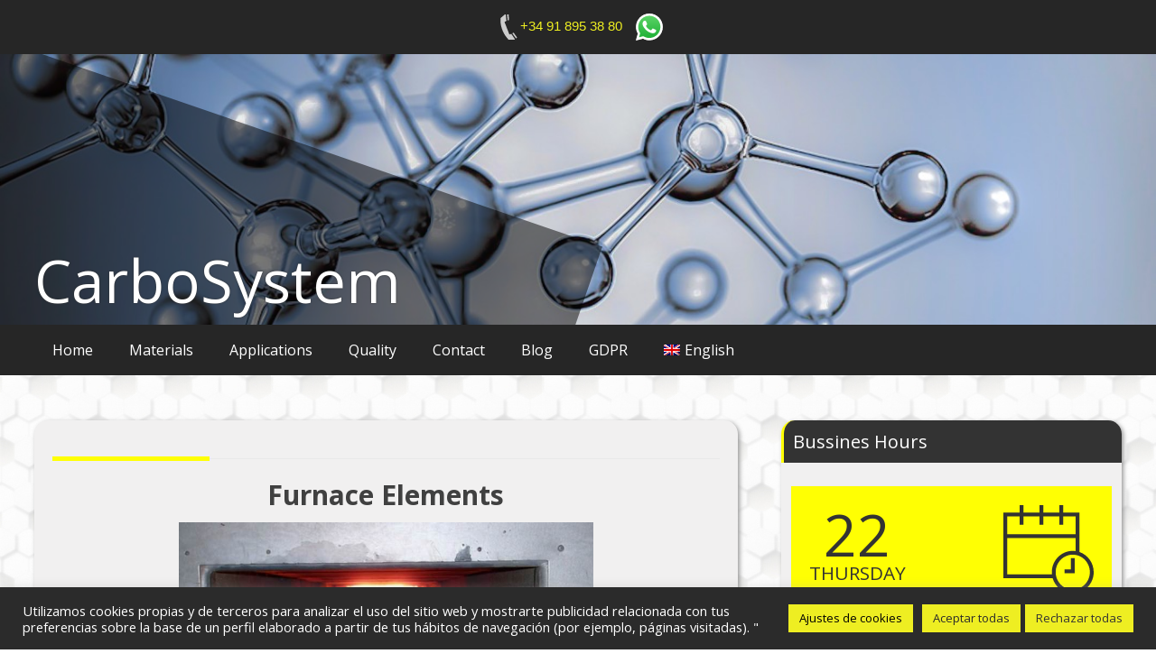

--- FILE ---
content_type: text/plain
request_url: https://www.google-analytics.com/j/collect?v=1&_v=j102&a=1909149874&t=pageview&_s=1&dl=https%3A%2F%2Fcarbosystem.com%2Fen%2Ffurnace-elements%2F&ul=en-us%40posix&dt=Manufacturing%20parts%20for%20vacuum%20and%20sintering%20furnaces%20%7C%20Carbosystem&sr=1280x720&vp=1280x720&_u=IEBAAEABAAAAACAAI~&jid=491831695&gjid=1868231175&cid=195500792.1769090820&tid=UA-7137373-1&_gid=590788622.1769090820&_r=1&_slc=1&z=1931287242
body_size: -451
content:
2,cG-9E2LSC92Z5